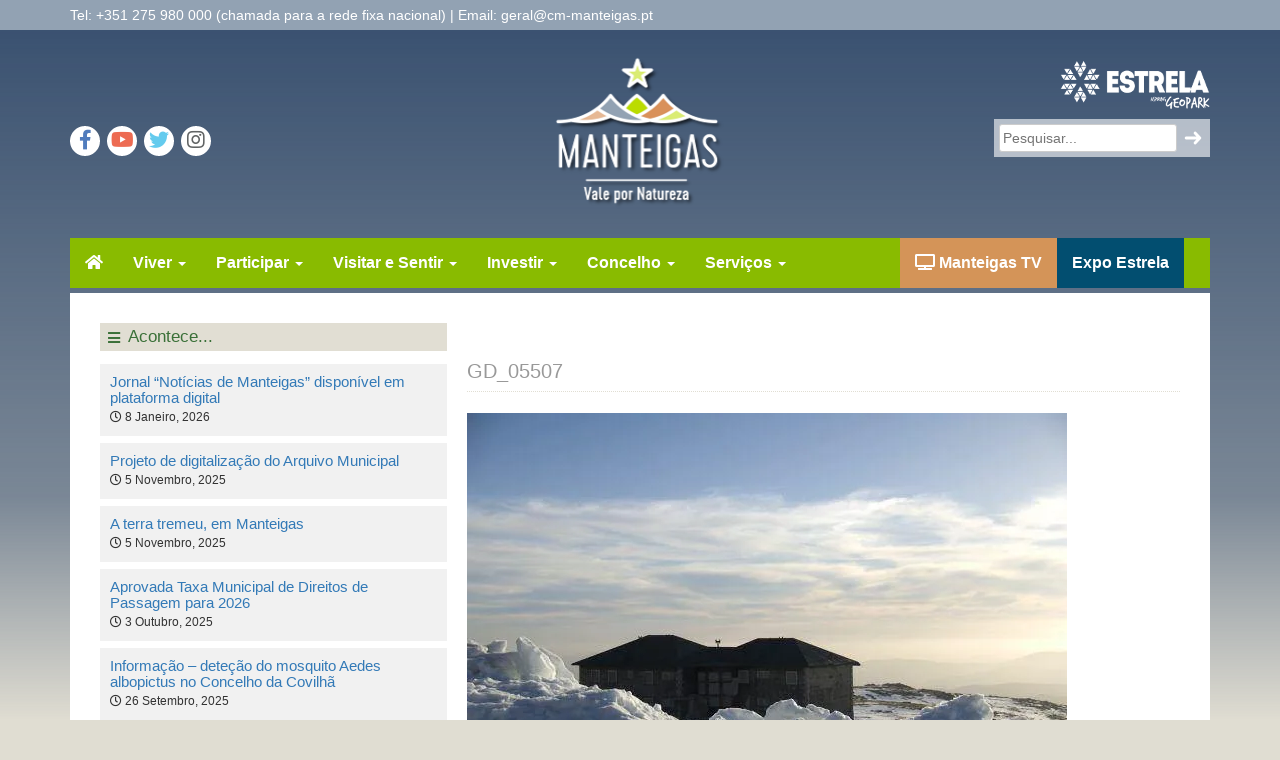

--- FILE ---
content_type: text/html; charset=UTF-8
request_url: https://cm-manteigas.pt/fotografias/album-de-teste/gd_05507/
body_size: 22363
content:
<!DOCTYPE html><html lang="pt-PT"><head><script data-no-optimize="1">var litespeed_docref=sessionStorage.getItem("litespeed_docref");litespeed_docref&&(Object.defineProperty(document,"referrer",{get:function(){return litespeed_docref}}),sessionStorage.removeItem("litespeed_docref"));</script> <meta charset="UTF-8"><meta name="viewport" content="width=device-width, initial-scale=1"><title>GD_05507 - Município de Manteigas</title><link rel="profile" href="http://gmpg.org/xfn/11"><link rel="pingback" href="https://cm-manteigas.pt/xmlrpc.php"><meta name='robots' content='index, follow, max-image-preview:large, max-snippet:-1, max-video-preview:-1' /><link rel="canonical" href="https://cm-manteigas.pt/fotografias/album-de-teste/gd_05507/" /><meta property="og:locale" content="pt_PT" /><meta property="og:type" content="article" /><meta property="og:title" content="GD_05507 - Município de Manteigas" /><meta property="og:url" content="https://cm-manteigas.pt/fotografias/album-de-teste/gd_05507/" /><meta property="og:site_name" content="Município de Manteigas" /><meta property="og:image" content="https://cm-manteigas.pt/fotografias/album-de-teste/gd_05507" /><meta property="og:image:width" content="1280" /><meta property="og:image:height" content="850" /><meta property="og:image:type" content="image/jpeg" /> <script type="application/ld+json" class="yoast-schema-graph">{"@context":"https://schema.org","@graph":[{"@type":"WebPage","@id":"https://cm-manteigas.pt/fotografias/album-de-teste/gd_05507/","url":"https://cm-manteigas.pt/fotografias/album-de-teste/gd_05507/","name":"GD_05507 - Município de Manteigas","isPartOf":{"@id":"https://www.cm-manteigas.pt/#website"},"primaryImageOfPage":{"@id":"https://cm-manteigas.pt/fotografias/album-de-teste/gd_05507/#primaryimage"},"image":{"@id":"https://cm-manteigas.pt/fotografias/album-de-teste/gd_05507/#primaryimage"},"thumbnailUrl":"https://cm-manteigas.pt/wp-content/uploads/2014/10/GD_05507.jpg","datePublished":"2014-10-14T13:05:04+00:00","breadcrumb":{"@id":"https://cm-manteigas.pt/fotografias/album-de-teste/gd_05507/#breadcrumb"},"inLanguage":"pt-PT","potentialAction":[{"@type":"ReadAction","target":["https://cm-manteigas.pt/fotografias/album-de-teste/gd_05507/"]}]},{"@type":"ImageObject","inLanguage":"pt-PT","@id":"https://cm-manteigas.pt/fotografias/album-de-teste/gd_05507/#primaryimage","url":"https://cm-manteigas.pt/wp-content/uploads/2014/10/GD_05507.jpg","contentUrl":"https://cm-manteigas.pt/wp-content/uploads/2014/10/GD_05507.jpg","width":"1280","height":"850"},{"@type":"BreadcrumbList","@id":"https://cm-manteigas.pt/fotografias/album-de-teste/gd_05507/#breadcrumb","itemListElement":[{"@type":"ListItem","position":1,"name":"Início","item":"https://www.cm-manteigas.pt/"},{"@type":"ListItem","position":2,"name":"Álbum de Teste","item":"https://www.cm-manteigas.pt/fotografias/album-de-teste/"},{"@type":"ListItem","position":3,"name":"GD_05507"}]},{"@type":"WebSite","@id":"https://www.cm-manteigas.pt/#website","url":"https://www.cm-manteigas.pt/","name":"Município de Manteigas","description":"O Coração da Serra da Estrela","publisher":{"@id":"https://www.cm-manteigas.pt/#organization"},"potentialAction":[{"@type":"SearchAction","target":{"@type":"EntryPoint","urlTemplate":"https://www.cm-manteigas.pt/?s={search_term_string}"},"query-input":{"@type":"PropertyValueSpecification","valueRequired":true,"valueName":"search_term_string"}}],"inLanguage":"pt-PT"},{"@type":"Organization","@id":"https://www.cm-manteigas.pt/#organization","name":"Câmara Municipal de Manteigas","url":"https://www.cm-manteigas.pt/","logo":{"@type":"ImageObject","inLanguage":"pt-PT","@id":"https://www.cm-manteigas.pt/#/schema/logo/image/","url":"https://i2.wp.com/cm-manteigas.pt/wp-content/uploads/2015/10/logo-login.png?fit=250%2C137&ssl=1","contentUrl":"https://i2.wp.com/cm-manteigas.pt/wp-content/uploads/2015/10/logo-login.png?fit=250%2C137&ssl=1","width":"250","height":"137","caption":"Câmara Municipal de Manteigas"},"image":{"@id":"https://www.cm-manteigas.pt/#/schema/logo/image/"}}]}</script> <link rel='dns-prefetch' href='//www.googletagmanager.com' /><link rel='dns-prefetch' href='//cdn.beira.pt' /><link rel='dns-prefetch' href='//fonts.googleapis.com' /><link rel='dns-prefetch' href='//use.fontawesome.com' /><link rel="alternate" type="application/rss+xml" title="Município de Manteigas &raquo; Feed" href="https://cm-manteigas.pt/feed/" /><link rel="alternate" title="oEmbed (JSON)" type="application/json+oembed" href="https://cm-manteigas.pt/wp-json/oembed/1.0/embed?url=https%3A%2F%2Fcm-manteigas.pt%2Ffotografias%2Falbum-de-teste%2Fgd_05507%2F" /><link rel="alternate" title="oEmbed (XML)" type="text/xml+oembed" href="https://cm-manteigas.pt/wp-json/oembed/1.0/embed?url=https%3A%2F%2Fcm-manteigas.pt%2Ffotografias%2Falbum-de-teste%2Fgd_05507%2F&#038;format=xml" /><style id='wp-img-auto-sizes-contain-inline-css' type='text/css'>img:is([sizes=auto i],[sizes^="auto," i]){contain-intrinsic-size:3000px 1500px}
/*# sourceURL=wp-img-auto-sizes-contain-inline-css */</style><link rel='stylesheet' id='adsi-grid-framework-css' href='https://cdn.beira.pt/css/adsi-grid-framework.css' type='text/css' media='all' /><link rel='stylesheet' id='adsi-grid-bootstrap-css' href='https://cdn.beira.pt/css/grid-bootstrap.min.css' type='text/css' media='all' /><link data-optimized="2" rel="stylesheet" href="https://cm-manteigas.pt/wp-content/litespeed/css/ddb7eeb3715302ad99bb3f8f04d5d25e.css?ver=66da6" /><style id='global-styles-inline-css' type='text/css'>:root{--wp--preset--aspect-ratio--square: 1;--wp--preset--aspect-ratio--4-3: 4/3;--wp--preset--aspect-ratio--3-4: 3/4;--wp--preset--aspect-ratio--3-2: 3/2;--wp--preset--aspect-ratio--2-3: 2/3;--wp--preset--aspect-ratio--16-9: 16/9;--wp--preset--aspect-ratio--9-16: 9/16;--wp--preset--color--black: #000000;--wp--preset--color--cyan-bluish-gray: #abb8c3;--wp--preset--color--white: #ffffff;--wp--preset--color--pale-pink: #f78da7;--wp--preset--color--vivid-red: #cf2e2e;--wp--preset--color--luminous-vivid-orange: #ff6900;--wp--preset--color--luminous-vivid-amber: #fcb900;--wp--preset--color--light-green-cyan: #7bdcb5;--wp--preset--color--vivid-green-cyan: #00d084;--wp--preset--color--pale-cyan-blue: #8ed1fc;--wp--preset--color--vivid-cyan-blue: #0693e3;--wp--preset--color--vivid-purple: #9b51e0;--wp--preset--gradient--vivid-cyan-blue-to-vivid-purple: linear-gradient(135deg,rgb(6,147,227) 0%,rgb(155,81,224) 100%);--wp--preset--gradient--light-green-cyan-to-vivid-green-cyan: linear-gradient(135deg,rgb(122,220,180) 0%,rgb(0,208,130) 100%);--wp--preset--gradient--luminous-vivid-amber-to-luminous-vivid-orange: linear-gradient(135deg,rgb(252,185,0) 0%,rgb(255,105,0) 100%);--wp--preset--gradient--luminous-vivid-orange-to-vivid-red: linear-gradient(135deg,rgb(255,105,0) 0%,rgb(207,46,46) 100%);--wp--preset--gradient--very-light-gray-to-cyan-bluish-gray: linear-gradient(135deg,rgb(238,238,238) 0%,rgb(169,184,195) 100%);--wp--preset--gradient--cool-to-warm-spectrum: linear-gradient(135deg,rgb(74,234,220) 0%,rgb(151,120,209) 20%,rgb(207,42,186) 40%,rgb(238,44,130) 60%,rgb(251,105,98) 80%,rgb(254,248,76) 100%);--wp--preset--gradient--blush-light-purple: linear-gradient(135deg,rgb(255,206,236) 0%,rgb(152,150,240) 100%);--wp--preset--gradient--blush-bordeaux: linear-gradient(135deg,rgb(254,205,165) 0%,rgb(254,45,45) 50%,rgb(107,0,62) 100%);--wp--preset--gradient--luminous-dusk: linear-gradient(135deg,rgb(255,203,112) 0%,rgb(199,81,192) 50%,rgb(65,88,208) 100%);--wp--preset--gradient--pale-ocean: linear-gradient(135deg,rgb(255,245,203) 0%,rgb(182,227,212) 50%,rgb(51,167,181) 100%);--wp--preset--gradient--electric-grass: linear-gradient(135deg,rgb(202,248,128) 0%,rgb(113,206,126) 100%);--wp--preset--gradient--midnight: linear-gradient(135deg,rgb(2,3,129) 0%,rgb(40,116,252) 100%);--wp--preset--font-size--small: 13px;--wp--preset--font-size--medium: 20px;--wp--preset--font-size--large: 36px;--wp--preset--font-size--x-large: 42px;--wp--preset--spacing--20: 0.44rem;--wp--preset--spacing--30: 0.67rem;--wp--preset--spacing--40: 1rem;--wp--preset--spacing--50: 1.5rem;--wp--preset--spacing--60: 2.25rem;--wp--preset--spacing--70: 3.38rem;--wp--preset--spacing--80: 5.06rem;--wp--preset--shadow--natural: 6px 6px 9px rgba(0, 0, 0, 0.2);--wp--preset--shadow--deep: 12px 12px 50px rgba(0, 0, 0, 0.4);--wp--preset--shadow--sharp: 6px 6px 0px rgba(0, 0, 0, 0.2);--wp--preset--shadow--outlined: 6px 6px 0px -3px rgb(255, 255, 255), 6px 6px rgb(0, 0, 0);--wp--preset--shadow--crisp: 6px 6px 0px rgb(0, 0, 0);}:where(.is-layout-flex){gap: 0.5em;}:where(.is-layout-grid){gap: 0.5em;}body .is-layout-flex{display: flex;}.is-layout-flex{flex-wrap: wrap;align-items: center;}.is-layout-flex > :is(*, div){margin: 0;}body .is-layout-grid{display: grid;}.is-layout-grid > :is(*, div){margin: 0;}:where(.wp-block-columns.is-layout-flex){gap: 2em;}:where(.wp-block-columns.is-layout-grid){gap: 2em;}:where(.wp-block-post-template.is-layout-flex){gap: 1.25em;}:where(.wp-block-post-template.is-layout-grid){gap: 1.25em;}.has-black-color{color: var(--wp--preset--color--black) !important;}.has-cyan-bluish-gray-color{color: var(--wp--preset--color--cyan-bluish-gray) !important;}.has-white-color{color: var(--wp--preset--color--white) !important;}.has-pale-pink-color{color: var(--wp--preset--color--pale-pink) !important;}.has-vivid-red-color{color: var(--wp--preset--color--vivid-red) !important;}.has-luminous-vivid-orange-color{color: var(--wp--preset--color--luminous-vivid-orange) !important;}.has-luminous-vivid-amber-color{color: var(--wp--preset--color--luminous-vivid-amber) !important;}.has-light-green-cyan-color{color: var(--wp--preset--color--light-green-cyan) !important;}.has-vivid-green-cyan-color{color: var(--wp--preset--color--vivid-green-cyan) !important;}.has-pale-cyan-blue-color{color: var(--wp--preset--color--pale-cyan-blue) !important;}.has-vivid-cyan-blue-color{color: var(--wp--preset--color--vivid-cyan-blue) !important;}.has-vivid-purple-color{color: var(--wp--preset--color--vivid-purple) !important;}.has-black-background-color{background-color: var(--wp--preset--color--black) !important;}.has-cyan-bluish-gray-background-color{background-color: var(--wp--preset--color--cyan-bluish-gray) !important;}.has-white-background-color{background-color: var(--wp--preset--color--white) !important;}.has-pale-pink-background-color{background-color: var(--wp--preset--color--pale-pink) !important;}.has-vivid-red-background-color{background-color: var(--wp--preset--color--vivid-red) !important;}.has-luminous-vivid-orange-background-color{background-color: var(--wp--preset--color--luminous-vivid-orange) !important;}.has-luminous-vivid-amber-background-color{background-color: var(--wp--preset--color--luminous-vivid-amber) !important;}.has-light-green-cyan-background-color{background-color: var(--wp--preset--color--light-green-cyan) !important;}.has-vivid-green-cyan-background-color{background-color: var(--wp--preset--color--vivid-green-cyan) !important;}.has-pale-cyan-blue-background-color{background-color: var(--wp--preset--color--pale-cyan-blue) !important;}.has-vivid-cyan-blue-background-color{background-color: var(--wp--preset--color--vivid-cyan-blue) !important;}.has-vivid-purple-background-color{background-color: var(--wp--preset--color--vivid-purple) !important;}.has-black-border-color{border-color: var(--wp--preset--color--black) !important;}.has-cyan-bluish-gray-border-color{border-color: var(--wp--preset--color--cyan-bluish-gray) !important;}.has-white-border-color{border-color: var(--wp--preset--color--white) !important;}.has-pale-pink-border-color{border-color: var(--wp--preset--color--pale-pink) !important;}.has-vivid-red-border-color{border-color: var(--wp--preset--color--vivid-red) !important;}.has-luminous-vivid-orange-border-color{border-color: var(--wp--preset--color--luminous-vivid-orange) !important;}.has-luminous-vivid-amber-border-color{border-color: var(--wp--preset--color--luminous-vivid-amber) !important;}.has-light-green-cyan-border-color{border-color: var(--wp--preset--color--light-green-cyan) !important;}.has-vivid-green-cyan-border-color{border-color: var(--wp--preset--color--vivid-green-cyan) !important;}.has-pale-cyan-blue-border-color{border-color: var(--wp--preset--color--pale-cyan-blue) !important;}.has-vivid-cyan-blue-border-color{border-color: var(--wp--preset--color--vivid-cyan-blue) !important;}.has-vivid-purple-border-color{border-color: var(--wp--preset--color--vivid-purple) !important;}.has-vivid-cyan-blue-to-vivid-purple-gradient-background{background: var(--wp--preset--gradient--vivid-cyan-blue-to-vivid-purple) !important;}.has-light-green-cyan-to-vivid-green-cyan-gradient-background{background: var(--wp--preset--gradient--light-green-cyan-to-vivid-green-cyan) !important;}.has-luminous-vivid-amber-to-luminous-vivid-orange-gradient-background{background: var(--wp--preset--gradient--luminous-vivid-amber-to-luminous-vivid-orange) !important;}.has-luminous-vivid-orange-to-vivid-red-gradient-background{background: var(--wp--preset--gradient--luminous-vivid-orange-to-vivid-red) !important;}.has-very-light-gray-to-cyan-bluish-gray-gradient-background{background: var(--wp--preset--gradient--very-light-gray-to-cyan-bluish-gray) !important;}.has-cool-to-warm-spectrum-gradient-background{background: var(--wp--preset--gradient--cool-to-warm-spectrum) !important;}.has-blush-light-purple-gradient-background{background: var(--wp--preset--gradient--blush-light-purple) !important;}.has-blush-bordeaux-gradient-background{background: var(--wp--preset--gradient--blush-bordeaux) !important;}.has-luminous-dusk-gradient-background{background: var(--wp--preset--gradient--luminous-dusk) !important;}.has-pale-ocean-gradient-background{background: var(--wp--preset--gradient--pale-ocean) !important;}.has-electric-grass-gradient-background{background: var(--wp--preset--gradient--electric-grass) !important;}.has-midnight-gradient-background{background: var(--wp--preset--gradient--midnight) !important;}.has-small-font-size{font-size: var(--wp--preset--font-size--small) !important;}.has-medium-font-size{font-size: var(--wp--preset--font-size--medium) !important;}.has-large-font-size{font-size: var(--wp--preset--font-size--large) !important;}.has-x-large-font-size{font-size: var(--wp--preset--font-size--x-large) !important;}
/*# sourceURL=global-styles-inline-css */</style><style id='classic-theme-styles-inline-css' type='text/css'>/*! This file is auto-generated */
.wp-block-button__link{color:#fff;background-color:#32373c;border-radius:9999px;box-shadow:none;text-decoration:none;padding:calc(.667em + 2px) calc(1.333em + 2px);font-size:1.125em}.wp-block-file__button{background:#32373c;color:#fff;text-decoration:none}
/*# sourceURL=/wp-includes/css/classic-themes.min.css */</style><style id='font-awesome-svg-styles-default-inline-css' type='text/css'>.svg-inline--fa {
  display: inline-block;
  height: 1em;
  overflow: visible;
  vertical-align: -.125em;
}
/*# sourceURL=font-awesome-svg-styles-default-inline-css */</style><style id='font-awesome-svg-styles-inline-css' type='text/css'>.wp-block-font-awesome-icon svg::before,
   .wp-rich-text-font-awesome-icon svg::before {content: unset;}
/*# sourceURL=font-awesome-svg-styles-inline-css */</style><style id='awesome-weather-inline-css' type='text/css'>.awesome-weather-wrap { font-family: 'Open Sans', sans-serif; font-weight: 400; font-size: 14px; line-height: 14px; }
/*# sourceURL=awesome-weather-inline-css */</style><link rel='stylesheet' id='font-awesome-official-css' href='https://use.fontawesome.com/releases/v5.15.4/css/all.css' type='text/css' media='all' integrity="sha384-DyZ88mC6Up2uqS4h/KRgHuoeGwBcD4Ng9SiP4dIRy0EXTlnuz47vAwmeGwVChigm" crossorigin="anonymous" /><link rel='stylesheet' id='font-awesome-official-v4shim-css' href='https://use.fontawesome.com/releases/v5.15.4/css/v4-shims.css' type='text/css' media='all' integrity="sha384-Vq76wejb3QJM4nDatBa5rUOve+9gkegsjCebvV/9fvXlGWo4HCMR4cJZjjcF6Viv" crossorigin="anonymous" /><style id='font-awesome-official-v4shim-inline-css' type='text/css'>@font-face {
font-family: "FontAwesome";
font-display: block;
src: url("https://use.fontawesome.com/releases/v5.15.4/webfonts/fa-brands-400.eot"),
		url("https://use.fontawesome.com/releases/v5.15.4/webfonts/fa-brands-400.eot?#iefix") format("embedded-opentype"),
		url("https://use.fontawesome.com/releases/v5.15.4/webfonts/fa-brands-400.woff2") format("woff2"),
		url("https://use.fontawesome.com/releases/v5.15.4/webfonts/fa-brands-400.woff") format("woff"),
		url("https://use.fontawesome.com/releases/v5.15.4/webfonts/fa-brands-400.ttf") format("truetype"),
		url("https://use.fontawesome.com/releases/v5.15.4/webfonts/fa-brands-400.svg#fontawesome") format("svg");
}

@font-face {
font-family: "FontAwesome";
font-display: block;
src: url("https://use.fontawesome.com/releases/v5.15.4/webfonts/fa-solid-900.eot"),
		url("https://use.fontawesome.com/releases/v5.15.4/webfonts/fa-solid-900.eot?#iefix") format("embedded-opentype"),
		url("https://use.fontawesome.com/releases/v5.15.4/webfonts/fa-solid-900.woff2") format("woff2"),
		url("https://use.fontawesome.com/releases/v5.15.4/webfonts/fa-solid-900.woff") format("woff"),
		url("https://use.fontawesome.com/releases/v5.15.4/webfonts/fa-solid-900.ttf") format("truetype"),
		url("https://use.fontawesome.com/releases/v5.15.4/webfonts/fa-solid-900.svg#fontawesome") format("svg");
}

@font-face {
font-family: "FontAwesome";
font-display: block;
src: url("https://use.fontawesome.com/releases/v5.15.4/webfonts/fa-regular-400.eot"),
		url("https://use.fontawesome.com/releases/v5.15.4/webfonts/fa-regular-400.eot?#iefix") format("embedded-opentype"),
		url("https://use.fontawesome.com/releases/v5.15.4/webfonts/fa-regular-400.woff2") format("woff2"),
		url("https://use.fontawesome.com/releases/v5.15.4/webfonts/fa-regular-400.woff") format("woff"),
		url("https://use.fontawesome.com/releases/v5.15.4/webfonts/fa-regular-400.ttf") format("truetype"),
		url("https://use.fontawesome.com/releases/v5.15.4/webfonts/fa-regular-400.svg#fontawesome") format("svg");
unicode-range: U+F004-F005,U+F007,U+F017,U+F022,U+F024,U+F02E,U+F03E,U+F044,U+F057-F059,U+F06E,U+F070,U+F075,U+F07B-F07C,U+F080,U+F086,U+F089,U+F094,U+F09D,U+F0A0,U+F0A4-F0A7,U+F0C5,U+F0C7-F0C8,U+F0E0,U+F0EB,U+F0F3,U+F0F8,U+F0FE,U+F111,U+F118-F11A,U+F11C,U+F133,U+F144,U+F146,U+F14A,U+F14D-F14E,U+F150-F152,U+F15B-F15C,U+F164-F165,U+F185-F186,U+F191-F192,U+F1AD,U+F1C1-F1C9,U+F1CD,U+F1D8,U+F1E3,U+F1EA,U+F1F6,U+F1F9,U+F20A,U+F247-F249,U+F24D,U+F254-F25B,U+F25D,U+F267,U+F271-F274,U+F279,U+F28B,U+F28D,U+F2B5-F2B6,U+F2B9,U+F2BB,U+F2BD,U+F2C1-F2C2,U+F2D0,U+F2D2,U+F2DC,U+F2ED,U+F328,U+F358-F35B,U+F3A5,U+F3D1,U+F410,U+F4AD;
}
/*# sourceURL=font-awesome-official-v4shim-inline-css */</style> <script type="litespeed/javascript" data-src="https://cm-manteigas.pt/wp-includes/js/jquery/jquery.min.js" id="jquery-core-js"></script> <script id="cookie-law-info-js-extra" type="litespeed/javascript">var Cli_Data={"nn_cookie_ids":[],"cookielist":[],"non_necessary_cookies":[],"ccpaEnabled":"","ccpaRegionBased":"","ccpaBarEnabled":"","strictlyEnabled":["necessary","obligatoire"],"ccpaType":"gdpr","js_blocking":"1","custom_integration":"","triggerDomRefresh":"","secure_cookies":""};var cli_cookiebar_settings={"animate_speed_hide":"500","animate_speed_show":"500","background":"#FFF","border":"#b1a6a6c2","border_on":"","button_1_button_colour":"#61a229","button_1_button_hover":"#4e8221","button_1_link_colour":"#fff","button_1_as_button":"1","button_1_new_win":"","button_2_button_colour":"#024e70","button_2_button_hover":"#023e5a","button_2_link_colour":"#ffffff","button_2_as_button":"1","button_2_hidebar":"","button_3_button_colour":"#dedfe0","button_3_button_hover":"#b2b2b3","button_3_link_colour":"#333333","button_3_as_button":"1","button_3_new_win":"","button_4_button_colour":"#024e70","button_4_button_hover":"#023e5a","button_4_link_colour":"#ffffff","button_4_as_button":"1","button_7_button_colour":"#89bb00","button_7_button_hover":"#6e9600","button_7_link_colour":"#fff","button_7_as_button":"1","button_7_new_win":"","font_family":"inherit","header_fix":"","notify_animate_hide":"1","notify_animate_show":"1","notify_div_id":"#cookie-law-info-bar","notify_position_horizontal":"right","notify_position_vertical":"bottom","scroll_close":"","scroll_close_reload":"","accept_close_reload":"","reject_close_reload":"","showagain_tab":"","showagain_background":"#fff","showagain_border":"#000","showagain_div_id":"#cookie-law-info-again","showagain_x_position":"100px","text":"#333333","show_once_yn":"","show_once":"10000","logging_on":"","as_popup":"","popup_overlay":"1","bar_heading_text":"Utiliza\u00e7\u00e3o de Cookies","cookie_bar_as":"popup","popup_showagain_position":"bottom-right","widget_position":"left"};var log_object={"ajax_url":"https://cm-manteigas.pt/wp-admin/admin-ajax.php"}</script> <script id="foobox-free-min-js-before" type="litespeed/javascript">var FOOBOX=window.FOOBOX={ready:!0,disableOthers:!0,o:{wordpress:{enabled:!0},showCount:!1,countMessage:'image %index of %total',captions:{dataTitle:["captionTitle","title"],dataDesc:["captionDesc","description"]},rel:'',excludes:'.fbx-link,.nofoobox,.nolightbox,a[href*="pinterest.com/pin/create/button/"]',affiliate:{enabled:!1},error:"Could not load the item"},selectors:[".gallery",".wp-block-gallery",".wp-block-image","a:has(img[class*=wp-image-])",".foobox"],pre:function($){},post:function($){},custom:function($){}}</script> 
 <script type="litespeed/javascript" data-src="https://www.googletagmanager.com/gtag/js?id=GT-PHPCBVT" id="google_gtagjs-js"></script> <script id="google_gtagjs-js-after" type="litespeed/javascript">window.dataLayer=window.dataLayer||[];function gtag(){dataLayer.push(arguments)}
gtag("set","linker",{"domains":["cm-manteigas.pt"]});gtag("js",new Date());gtag("set","developer_id.dZTNiMT",!0);gtag("config","GT-PHPCBVT")</script> <script></script><link rel="https://api.w.org/" href="https://cm-manteigas.pt/wp-json/" /><link rel="alternate" title="JSON" type="application/json" href="https://cm-manteigas.pt/wp-json/wp/v2/media/94180" /><link rel="EditURI" type="application/rsd+xml" title="RSD" href="https://cm-manteigas.pt/xmlrpc.php?rsd" /><meta name="generator" content="WordPress 6.9" /><link rel='shortlink' href='https://cm-manteigas.pt/?p=94180' /> <script type="text/plain" data-cli-class="cli-blocker-script"  data-cli-script-type="non-necessary" data-cli-block="true"  data-cli-element-position="head">(function(i,s,o,g,r,a,m){i['GoogleAnalyticsObject']=r;i[r]=i[r]||function(){
  (i[r].q=i[r].q||[]).push(arguments)},i[r].l=1*new Date();a=s.createElement(o),
  m=s.getElementsByTagName(o)[0];a.async=1;a.src=g;m.parentNode.insertBefore(a,m)
  })(window,document,'script','https://www.google-analytics.com/analytics.js','ga');

  ga('create', 'UA-20112677-1', 'auto');
  ga('send', 'pageview');</script><meta name="generator" content="Site Kit by Google 1.171.0" /><meta name="google-site-verification" content="c0dWIgx5AXztSsK7JjY3xyJQWx6TpGmhJ_NQjKkyofU"><link rel="icon" href="https://cm-manteigas.pt/wp-content/uploads/2017/04/cropped-favicon-1-66x66.png" sizes="32x32" /><link rel="icon" href="https://cm-manteigas.pt/wp-content/uploads/2017/04/cropped-favicon-1-250x250.png" sizes="192x192" /><link rel="apple-touch-icon" href="https://cm-manteigas.pt/wp-content/uploads/2017/04/cropped-favicon-1-250x250.png" /><meta name="msapplication-TileImage" content="https://cm-manteigas.pt/wp-content/uploads/2017/04/cropped-favicon-1-300x300.png" />
<noscript><style>.wpb_animate_when_almost_visible { opacity: 1; }</style></noscript><style>:root,::before,::after{--mec-color-skin: #89bb00;--mec-color-skin-rgba-1: rgba(137,187,0,.25);--mec-color-skin-rgba-2: rgba(137,187,0,.5);--mec-color-skin-rgba-3: rgba(137,187,0,.75);--mec-color-skin-rgba-4: rgba(137,187,0,.11);--mec-primary-border-radius: ;--mec-secondary-border-radius: ;--mec-container-normal-width: 1196px;--mec-container-large-width: 1690px;--mec-fes-main-color: #40d9f1;--mec-fes-main-color-rgba-1: rgba(64, 217, 241, 0.12);--mec-fes-main-color-rgba-2: rgba(64, 217, 241, 0.23);--mec-fes-main-color-rgba-3: rgba(64, 217, 241, 0.03);--mec-fes-main-color-rgba-4: rgba(64, 217, 241, 0.3);--mec-fes-main-color-rgba-5: rgb(64 217 241 / 7%);--mec-fes-main-color-rgba-6: rgba(64, 217, 241, 0.2);</style><style>.container, .mec-container {
max-width: 100% !important;
}</style></head><body class="attachment wp-singular attachment-template-default single single-attachment postid-94180 attachmentid-94180 attachment-jpeg wp-theme-glaciar mec-theme-glaciar wpb-js-composer js-comp-ver-8.6.1 vc_responsive"><div id="page" class="hfeed site"><div class="top-bar"><div class="container"><div class="row"><div class="col-sm-8">
Tel: +351 275 980 000 (chamada para a rede fixa nacional) | Email: geral@cm-manteigas.pt</div><div class="col-sm-4"></div></div></div></div><header id="masthead" class="site-header" role="banner"><div class="container"><div class="row"><div class="col-sm-5"><div style="text-align: left; margin-top: 72px" class="social-links">
<a style="color: #507cbd !important; background: #fff; border-radius: 30px; font-size: 20px; height: 30px; line-height: 20px; padding: 4px; text-align: center; width: 30px;" class="social-links-facebook" href="https://www.facebook.com/Manteigas.ValeporNatureza" target="_blank"><i class="fa fa-facebook" aria-hidden="true"></i></a>
<a style="color: #ed6b52 !important; background: #fff; border-radius: 30px; font-size: 20px; height: 30px; line-height: 20px; padding: 4px; text-align: center; width: 30px;" class="social-links-youtube" href="https://www.youtube.com/channel/UCOURWOVphRECK2p4UTUZzhQ/feed" target="_blank"><i class="fa fa-youtube-play"></i></a>
<a style="color: #64cbee !important; background: #fff; border-radius: 30px; font-size: 20px; height: 30px; line-height: 20px; padding: 4px; text-align: center; width: 30px;" class="social-links-twiter" href="https://twitter.com/cmmanteigas" target="_blank"><i class="fa fa-twitter"></i></a>
<a style="color: #606364 !important; background: #fff; border-radius: 30px; font-size: 20px; height: 30px; line-height: 20px; padding: 4px; text-align: center; width: 30px;" class="social-links-instagram" href="https://www.instagram.com/cmmanteigas/" target="_blank"><i class="fa fa-instagram"></i></a></div></div><div class="col-sm-2">
<a class="top-cm-logo" href="https://cm-manteigas.pt/" rel="home">
<img data-lazyloaded="1" src="[data-uri]" width="173" height="158" class="logo" data-src="https://cm-manteigas.pt/wp-content/themes/glaciar/img/logo-home-page.png" alt="Logótipo do Municipio de Manteigas" />
</a></div><div class="col-sm-5"><div class="row"><div class="col-xs-12">
<a class="logo-geopark" href="http://www.geoparkestrela.pt/" target="_blank"> <img data-lazyloaded="1" src="[data-uri]" width="150" height="69" data-src="https://cm-manteigas.pt/wp-content/themes/glaciar/img/geopark-estrela-logo.png" alt="geopark-estrela"></a></div><div class="col-xs-12"><div style="" class="box-pesquisar"><form action="/" method="get">
<input placeholder="Pesquisar..." type="text" name="s" id="search" value="" />
<input type="image" alt="Search" id="search-img" src="https://cm-manteigas.pt/wp-content/themes/glaciar/img/icons/arrow-icon-28.png" /></form></div></div></div></div></div></div></header><div class="site-wrapper"><div class="container"><div role="navigation" class="navbar navbar-inverse"><div class="navbar-header">
<button data-target=".navbar-collapse" data-toggle="collapse" class="navbar-toggle" type="button">
<span class="sr-only">Toggle navigation</span>
<span class="icon-bar"></span>
<span class="icon-bar"></span>
<span class="icon-bar"></span>
</button>
<a href="/" class="navbar-brand"><i class="fa fa-home"></i></a></div><div class="collapse navbar-collapse navbar-ex1-collapse"><ul id="menu-principal" class="nav navbar-nav"><li id="menu-item-91043" class="menu-item menu-item-type-post_type menu-item-object-page menu-item-has-children menu-item-91043 dropdown"><a href="https://cm-manteigas.pt/concelho/" data-toggle="dropdown" data-target="https://cm-manteigas.pt/concelho/" class="dropdown-toggle">Viver <span class="caret"></span></a><ul class="dropdown-menu"><li id="menu-item-91044" class="menu-item menu-item-type-post_type menu-item-object-page menu-item-91044"><a href="https://cm-manteigas.pt/concelho/populacao/">População</a></li><li id="menu-item-91045" class="menu-item menu-item-type-post_type menu-item-object-page menu-item-91045"><a href="https://cm-manteigas.pt/concelho/geografia/">Geografia</a></li><li id="menu-item-95217" class="menu-item menu-item-type-taxonomy menu-item-object-category menu-item-95217"><a href="https://cm-manteigas.pt/categorias/viver/historia/">História</a></li><li id="menu-item-94655" class="menu-item menu-item-type-taxonomy menu-item-object-category menu-item-94655"><a href="https://cm-manteigas.pt/categorias/freguesias/">Freguesias</a></li><li id="menu-item-94668" class="menu-item menu-item-type-taxonomy menu-item-object-category menu-item-94668"><a href="https://cm-manteigas.pt/categorias/geminacoes/">Geminações</a></li><li id="menu-item-93415" class="menu-item menu-item-type-custom menu-item-object-custom menu-item-93415"><a href="http://cm-manteigas.pt/categoria-de-diretorio/equipamentos/">Equipamentos</a></li><li id="menu-item-93458" class="menu-item menu-item-type-custom menu-item-object-custom menu-item-93458"><a href="http://cm-manteigas.pt/categoria-de-diretorio/comerico-e-servicos/">Diretório Económico</a></li><li id="menu-item-91432" class="menu-item menu-item-type-custom menu-item-object-custom menu-item-91432"><a href="http://cm-manteigas.pt/categoria-de-diretorio/associativismo/">Associativismo</a></li></ul></li><li id="menu-item-94621" class="menu-item menu-item-type-custom menu-item-object-custom menu-item-has-children menu-item-94621 dropdown"><a data-toggle="dropdown" data-target="" class="dropdown-toggle">Participar <span class="caret"></span></a><ul class="dropdown-menu"><li id="menu-item-108360" class="menu-item menu-item-type-post_type menu-item-object-post menu-item-108360"><a href="https://cm-manteigas.pt/abertura-do-periodo-de-discussao-publica-da-proposta-do-plano-de-pormenor-das-penhas-douradas/">Plano de Pormenor das Penhas Douradas</a></li><li id="menu-item-100485" class="menu-item menu-item-type-custom menu-item-object-custom menu-item-100485"><a href="https://cm-manteigas.pt/tipo-de-documento/pdm/">PDM</a></li><li id="menu-item-106781" class="menu-item menu-item-type-custom menu-item-object-custom menu-item-106781"><a href="https://participajovem.cm-manteigas.pt/">Orçamento Participativo Jovem</a></li><li id="menu-item-99068" class="menu-item menu-item-type-custom menu-item-object-custom menu-item-99068"><a href="http://participa.cm-manteigas.pt/home">Orçamento Participativo</a></li><li id="menu-item-104639" class="menu-item menu-item-type-post_type menu-item-object-post menu-item-104639"><a href="https://cm-manteigas.pt/projeto-care/">Projeto CARE</a></li></ul></li><li id="menu-item-91053" class="menu-item menu-item-type-post_type menu-item-object-page menu-item-has-children menu-item-91053 dropdown"><a href="https://cm-manteigas.pt/turismo-e-ambiente/" data-toggle="dropdown" data-target="https://cm-manteigas.pt/turismo-e-ambiente/" class="dropdown-toggle">Visitar e Sentir <span class="caret"></span></a><ul class="dropdown-menu"><li id="menu-item-93468" class="menu-item menu-item-type-taxonomy menu-item-object-categoria_de_diretorio menu-item-93468"><a href="https://cm-manteigas.pt/categoria-de-diretorio/postos-de-turismo/">Posto de Turismo</a></li><li id="menu-item-98245" class="menu-item menu-item-type-post_type menu-item-object-page menu-item-98245"><a href="https://cm-manteigas.pt/chegar-a-manteigas/">Chegar a Manteigas</a></li><li id="menu-item-99654" class="menu-item menu-item-type-custom menu-item-object-custom menu-item-99654"><a href="http://cm-manteigas.pt/oferta-turistica/o-que-visitar/">O que visitar</a></li><li id="menu-item-99653" class="menu-item menu-item-type-custom menu-item-object-custom menu-item-99653"><a href="http://cm-manteigas.pt/oferta-turistica/onde-dormir/">Onde dormir</a></li><li id="menu-item-99652" class="menu-item menu-item-type-custom menu-item-object-custom menu-item-99652"><a href="http://cm-manteigas.pt/oferta-turistica/onde-comer/">Onde Comer</a></li><li id="menu-item-93680" class="menu-item menu-item-type-taxonomy menu-item-object-categoria_de_diretorio menu-item-93680"><a href="https://cm-manteigas.pt/categoria-de-diretorio/lazer-e-tempos-livres/">Lazer e tempos livres</a></li><li id="menu-item-93379" class="menu-item menu-item-type-post_type menu-item-object-page menu-item-93379"><a href="https://cm-manteigas.pt/turismo-e-ambiente/gastronomia/">Gastronomia</a></li><li id="menu-item-95184" class="menu-item menu-item-type-taxonomy menu-item-object-category menu-item-95184"><a href="https://cm-manteigas.pt/categorias/feiras-festas-e-romarias/">Feiras, festas e romarias</a></li><li id="menu-item-93475" class="menu-item menu-item-type-taxonomy menu-item-object-categoria_de_diretorio menu-item-93475"><a href="https://cm-manteigas.pt/categoria-de-diretorio/artesanato/">Artesanato</a></li><li id="menu-item-93384" class="menu-item menu-item-type-post_type menu-item-object-page menu-item-93384"><a href="https://cm-manteigas.pt/turismo-e-ambiente/termalismo/">Termalismo</a></li></ul></li><li id="menu-item-91056" class="menu-item menu-item-type-post_type menu-item-object-page menu-item-has-children menu-item-91056 dropdown"><a href="https://cm-manteigas.pt/investir/" data-toggle="dropdown" data-target="https://cm-manteigas.pt/investir/" class="dropdown-toggle">Investir <span class="caret"></span></a><ul class="dropdown-menu"><li id="menu-item-93398" class="menu-item menu-item-type-post_type menu-item-object-page menu-item-93398"><a href="https://cm-manteigas.pt/investir/manteigas-em-numeros/">Manteigas em Números</a></li><li id="menu-item-93395" class="menu-item menu-item-type-post_type menu-item-object-page menu-item-93395"><a href="https://cm-manteigas.pt/investir/apoio-e-incentivos/">Apoio e incentivos</a></li><li id="menu-item-93396" class="menu-item menu-item-type-post_type menu-item-object-page menu-item-93396"><a href="https://cm-manteigas.pt/investir/criacao-de-empresas/">Criação de empresas</a></li><li id="menu-item-93399" class="menu-item menu-item-type-post_type menu-item-object-page menu-item-93399"><a href="https://cm-manteigas.pt/investir/procura-de-emprego/">Procura de emprego</a></li></ul></li><li id="menu-item-91460" class="menu-item menu-item-type-post_type menu-item-object-page menu-item-has-children menu-item-91460 dropdown"><a href="https://cm-manteigas.pt/municipio-2/" data-toggle="dropdown" data-target="https://cm-manteigas.pt/municipio-2/" class="dropdown-toggle">Concelho <span class="caret"></span></a><ul class="dropdown-menu"><li id="menu-item-94553" class="menu-item menu-item-type-custom menu-item-object-custom menu-item-94553"><a href="http://cm-manteigas.pt/executivo-2013-2017/">Câmara Municipal</a></li><li id="menu-item-96388" class="menu-item menu-item-type-taxonomy menu-item-object-tipo_de_documento menu-item-96388"><a href="https://cm-manteigas.pt/tipo-de-documento/atas/camara-municipal-atas/">Atas Câmara Municipal</a></li><li id="menu-item-93449" class="menu-item menu-item-type-taxonomy menu-item-object-category menu-item-93449"><a href="https://cm-manteigas.pt/categorias/camara/reunioes-executivo/">Reuniões Executivo</a></li><li id="menu-item-93447" class="menu-item menu-item-type-post_type menu-item-object-page menu-item-93447"><a href="https://cm-manteigas.pt/municipio-2/assembleia-municipal/">Assembleia Municipal</a></li><li id="menu-item-98282" class="menu-item menu-item-type-taxonomy menu-item-object-tipo_de_documento menu-item-98282"><a href="https://cm-manteigas.pt/tipo-de-documento/atas/assembleia-municipal-atas/">Atas Assembleia Municipal</a></li><li id="menu-item-99239" class="menu-item menu-item-type-taxonomy menu-item-object-tipo_de_documento menu-item-99239"><a href="https://cm-manteigas.pt/tipo-de-documento/despachos/">Despachos</a></li><li id="menu-item-96452" class="menu-item menu-item-type-taxonomy menu-item-object-tipo_de_documento menu-item-96452"><a href="https://cm-manteigas.pt/tipo-de-documento/editais/">Editais</a></li><li id="menu-item-97902" class="menu-item menu-item-type-taxonomy menu-item-object-tipo_de_documento menu-item-97902"><a href="https://cm-manteigas.pt/tipo-de-documento/avisos/">Avisos</a></li><li id="menu-item-94727" class="menu-item menu-item-type-taxonomy menu-item-object-category menu-item-94727"><a href="https://cm-manteigas.pt/categorias/publicacoes/">Publicações</a></li><li id="menu-item-96521" class="menu-item menu-item-type-post_type menu-item-object-page menu-item-96521"><a href="https://cm-manteigas.pt/financas-municipais/">Finanças Municipais</a></li><li id="menu-item-99517" class="menu-item menu-item-type-taxonomy menu-item-object-tipo_de_documento menu-item-99517"><a href="https://cm-manteigas.pt/tipo-de-documento/transparencia-municipal/">Transparência Municipal</a></li><li id="menu-item-106222" class="menu-item menu-item-type-post_type menu-item-object-page menu-item-106222"><a href="https://cm-manteigas.pt/canal-de-denuncia/">Canal de Denúncia</a></li><li id="menu-item-95241" class="menu-item menu-item-type-taxonomy menu-item-object-category menu-item-95241"><a href="https://cm-manteigas.pt/categorias/boas-praticas/">Boas práticas</a></li><li id="menu-item-94702" class="menu-item menu-item-type-taxonomy menu-item-object-category menu-item-94702"><a href="https://cm-manteigas.pt/categorias/juntas-de-freguesia/">Juntas de Freguesia</a></li><li id="menu-item-104358" class="menu-item menu-item-type-post_type menu-item-object-post menu-item-104358"><a href="https://cm-manteigas.pt/areas-de-reabilitacao-urbana/">Área de Reabilitação Urbana</a></li><li id="menu-item-106617" class="menu-item menu-item-type-taxonomy menu-item-object-tipo_de_documento menu-item-106617"><a href="https://cm-manteigas.pt/tipo-de-documento/atos-eleitorais/">Atos Eleitorais</a></li></ul></li><li id="menu-item-96715" class="menu-item menu-item-type-custom menu-item-object-custom menu-item-has-children menu-item-96715 dropdown"><a href="/servicos/" data-toggle="dropdown" data-target="/servicos/" class="dropdown-toggle">Serviços <span class="caret"></span></a><ul class="dropdown-menu"><li id="menu-item-96450" class="menu-item menu-item-type-custom menu-item-object-custom menu-item-96450"><a href="http://cm-manteigas.pt/balcao-online/">Balcão On-line</a></li><li id="menu-item-94617" class="menu-item menu-item-type-custom menu-item-object-custom menu-item-94617"><a href="https://servicosonline.cm-manteigas.pt/">Serviços On-line</a></li><li id="menu-item-93406" class="menu-item menu-item-type-custom menu-item-object-custom menu-item-93406"><a href="/servicos/">Serviços Municipais</a></li><li id="menu-item-96449" class="menu-item menu-item-type-taxonomy menu-item-object-tipo_de_documento menu-item-96449"><a href="https://cm-manteigas.pt/tipo-de-documento/regulamentos/">Regulamentos Municipais</a></li><li id="menu-item-94705" class="menu-item menu-item-type-custom menu-item-object-custom menu-item-94705"><a href="https://sig.amcb.pt/mapa/cm_manteigas/">PDM on-line</a></li><li id="menu-item-99919" class="menu-item menu-item-type-post_type menu-item-object-page menu-item-99919"><a href="https://cm-manteigas.pt/servicos-online/identidade-grafica/">Identidade gráfica</a></li><li id="menu-item-103632" class="menu-item menu-item-type-post_type menu-item-object-page menu-item-103632"><a href="https://cm-manteigas.pt/servicos-online/politica-da-qualidade/">Política da Qualidade</a></li></ul></li><li id="menu-item-107818" class="covid-19-menu menu-item menu-item-type-custom menu-item-object-custom menu-item-107818"><a href="https://www.expoestrela.cm-manteigas.pt/">Expo Estrela</a></li><li id="menu-item-105086" class="menu-item menu-item-type-post_type menu-item-object-page menu-item-105086"><a href="https://cm-manteigas.pt/manteigas-tv/"><i class="fas fa-tv"></i> Manteigas TV</a></li></ul></div></div><div id="content" class="site-content"><div class="row"><div class="col-md-4"><div class="row"><div class="col-lg-12"><div class="header-modulos header-eventos"><div class="row"><div class="col-lg-12">
<a href="">
<i class="fa fa-bars pull-left"></i><h3 class="margin-top-0">Acontece...</h3>
</a></div></div></div><div class="modulo-contentor modulo-eventos"><div class="list-evento"><h4 class="margin-bottom-0 margin-top-0"><a href="https://cm-manteigas.pt/jornal-noticias-de-manteigas-disponivel-em-plataforma-digital/">Jornal “Notícias de Manteigas” disponível em plataforma digital</a></h4>
<small><i class="fa fa-clock-o"></i> 8 Janeiro, 2026</small></div><div class="list-evento"><h4 class="margin-bottom-0 margin-top-0"><a href="https://cm-manteigas.pt/projeto-de-digitalizacao-do-arquivo-municipal/">Projeto de digitalização do Arquivo Municipal</a></h4>
<small><i class="fa fa-clock-o"></i> 5 Novembro, 2025</small></div><div class="list-evento"><h4 class="margin-bottom-0 margin-top-0"><a href="https://cm-manteigas.pt/a-terra-tremeu-em-manteigas/">A terra tremeu, em Manteigas</a></h4>
<small><i class="fa fa-clock-o"></i> 5 Novembro, 2025</small></div><div class="list-evento"><h4 class="margin-bottom-0 margin-top-0"><a href="https://cm-manteigas.pt/aprovada-taxa-municipal-de-direitos-de-passagem-para-2026/">Aprovada Taxa Municipal de Direitos de Passagem para 2026</a></h4>
<small><i class="fa fa-clock-o"></i> 3 Outubro, 2025</small></div><div class="list-evento"><h4 class="margin-bottom-0 margin-top-0"><a href="https://cm-manteigas.pt/informacao-detecao-do-mosquito-aedes-albopictus-no-concelho-da-covilha/">Informação &#8211; deteção do mosquito Aedes albopictus no Concelho da Covilhã</a></h4>
<small><i class="fa fa-clock-o"></i> 26 Setembro, 2025</small></div><div class="list-evento"><h4 class="margin-bottom-0 margin-top-0"><a href="https://cm-manteigas.pt/gnr-de-manteigas-continuidade-e-proximidade/">GNR de Manteigas: Continuidade e Proximidade</a></h4>
<small><i class="fa fa-clock-o"></i> 16 Setembro, 2025</small></div></div></div></div></div><div class="col-md-8"><div class="row"><div class="col-lg-12"><div class="post-share-tools"><div class="row"><div class="col-lg-6"><div class="pull-left margin-top-10"><div class="addthis_toolbox addthis_default_style ">
<a class="addthis_button_facebook_like" fb:like:layout="button_count"></a>
<a class="addthis_button_tweet"></a></div></div></div><div class="col-lg-6"><div class="addthis_toolbox addthis_default_style addthis_32x32_style pull-right">
<a class="addthis_button_facebook"></a>
<a class="addthis_button_twitter"></a>
<a class="addthis_button_google_plusone_share"></a>
<a class="addthis_button_compact"></a>
<a class="addthis_counter addthis_bubble_style"></a></div></div> <script type="litespeed/javascript" data-src="//s7.addthis.com/js/300/addthis_widget.js#pubid=ra-4e1c4adc02fc00a0"></script> </div></div></div></div><div id="primary" class="content-area"><main id="main" class="site-main" role="main"><article id="post-94180" class="post-94180 attachment type-attachment status-inherit hentry"><header class="entry-header"><h1 class="entry-title">GD_05507</h1></header><div class="entry-content"><p class="attachment"><a href='https://cm-manteigas.pt/wp-content/uploads/2014/10/GD_05507.jpg'><img data-lazyloaded="1" src="[data-uri]" fetchpriority="high" decoding="async" width="600" height="398" data-src="https://cm-manteigas.pt/wp-content/uploads/2014/10/GD_05507-600x398.jpg.webp" class="attachment-medium size-medium" alt="" data-srcset="https://cm-manteigas.pt/wp-content/uploads/2014/10/GD_05507-600x398.jpg.webp 600w, https://cm-manteigas.pt/wp-content/uploads/2014/10/GD_05507-768x510.jpg.webp 768w, https://cm-manteigas.pt/wp-content/uploads/2014/10/GD_05507-1024x680.jpg.webp 1024w, https://cm-manteigas.pt/wp-content/uploads/2014/10/GD_05507-1170x777.jpg.webp 1170w, https://cm-manteigas.pt/wp-content/uploads/2014/10/GD_05507-780x518.jpg.webp 780w, https://cm-manteigas.pt/wp-content/uploads/2014/10/GD_05507-627x416.jpg.webp 627w, https://cm-manteigas.pt/wp-content/uploads/2014/10/GD_05507.jpg.webp 1280w" data-sizes="(max-width: 600px) 100vw, 600px" /></a></p><div class="dados-diretorio"><ul class="list-group"></ul></div><div class="dados-diretorio"><ul class="list-group"></ul></div><div class="dados-diretorio"><ul class="list-group"></ul></div><div class="row"><div class="col-md-12"></div></div></div><footer class="entry-footer">
Categorias: .</footer><div class="artigos-relacionados"><div class="margin-top-10"><h3 class="header-noticias">
Conteúdo relacionado</h3><div class="row"></div></div></div></article></main></div></div></div></div></div></div><footer id="colophon" class="site-footer" role="contentinfo"><div class="site-info"><div class="container"><div class="row"><div class="col-sm-3"><h4>Links rápidos</h4><div class="menu-principal-container"><ul id="principal-footer" class="menu"><li class="menu-item menu-item-type-post_type menu-item-object-page menu-item-91043"><a href="https://cm-manteigas.pt/concelho/">Viver</a></li><li class="menu-item menu-item-type-custom menu-item-object-custom menu-item-94621"><a>Participar</a></li><li class="menu-item menu-item-type-post_type menu-item-object-page menu-item-91053"><a href="https://cm-manteigas.pt/turismo-e-ambiente/">Visitar e Sentir</a></li><li class="menu-item menu-item-type-post_type menu-item-object-page menu-item-91056"><a href="https://cm-manteigas.pt/investir/">Investir</a></li><li class="menu-item menu-item-type-post_type menu-item-object-page menu-item-91460"><a href="https://cm-manteigas.pt/municipio-2/">Concelho</a></li><li class="menu-item menu-item-type-custom menu-item-object-custom menu-item-96715"><a href="/servicos/">Serviços</a></li><li class="covid-19-menu menu-item menu-item-type-custom menu-item-object-custom menu-item-107818"><a href="https://www.expoestrela.cm-manteigas.pt/">Expo Estrela</a></li><li class="menu-item menu-item-type-post_type menu-item-object-page menu-item-105086"><a href="https://cm-manteigas.pt/manteigas-tv/"><i class="fas fa-tv"></i> Manteigas TV</a></li></ul></div>                    <br>
<br>
<a style="display:block; height: 50px" target="_blank" href="https://www.livroreclamacoes.pt/inicio"><img data-lazyloaded="1" src="[data-uri]" width="164" height="65" style="display:block; height: 50px" alt="Livro de Reclamações" data-src="https://cm-manteigas.pt/wp-content/themes/glaciar/img/layout_set_logo.png"></a></div><div class="col-sm-3"><h4>Sobre o Sítio</h4><div class="menu-sobre-o-sitio-container"><ul id="sobre-o-sitio" class="menu"><li id="menu-item-104034" class="menu-item menu-item-type-post_type menu-item-object-page menu-item-privacy-policy menu-item-104034"><a rel="privacy-policy" href="https://cm-manteigas.pt/politica-de-privacidade/">Política de Privacidade</a></li><li id="menu-item-103626" class="menu-item menu-item-type-post_type menu-item-object-page menu-item-103626"><a href="https://cm-manteigas.pt/servicos-online/politica-da-qualidade/">Política da Qualidade</a></li><li id="menu-item-94575" class="menu-item menu-item-type-post_type menu-item-object-page menu-item-94575"><a href="https://cm-manteigas.pt/informacao-legal/">Informação Legal</a></li><li id="menu-item-107525" class="menu-item menu-item-type-post_type menu-item-object-page menu-item-107525"><a href="https://cm-manteigas.pt/acessibilidade/">Acessibilidade</a></li><li id="menu-item-95561" class="menu-item menu-item-type-post_type menu-item-object-page menu-item-95561"><a href="https://cm-manteigas.pt/ficha-tecnica/">Ficha técnica</a></li></ul></div>                    <br>
<br>
<a style="display:block; height: 50px" target="_blank" href="https://cm-manteigas.pt/servicos-online/politica-da-qualidade/"><img data-lazyloaded="1" src="[data-uri]" width="450" height="285" style="display:block; height: 50px" alt="Gestão de qualidade" data-src="https://cm-manteigas.pt/wp-content/uploads/2021/04/Qualidade.jpg"></a></div><div class="col-sm-3"><h4>Outros Sítios</h4><div class="menu-outros-sitios-container"><ul id="outros-sitios" class="menu"><li id="menu-item-100211" class="menu-item menu-item-type-custom menu-item-object-custom menu-item-100211"><a href="http://arquivo.cm-manteigas.pt/arquivo/">Arquivo Municipal</a></li><li id="menu-item-95547" class="menu-item menu-item-type-custom menu-item-object-custom menu-item-95547"><a href="http://centrodebtt.cm-manteigas.pt/">Centro de BTT de Manteigas</a></li><li id="menu-item-94576" class="menu-item menu-item-type-custom menu-item-object-custom menu-item-94576"><a href="http://www.civglaz-manteigas.pt/">CIVGLAZ</a></li><li id="menu-item-94577" class="menu-item menu-item-type-custom menu-item-object-custom menu-item-94577"><a href="http://www.feijocademanteigas.pt/">Feijoca de Manteigas</a></li><li id="menu-item-95618" class="menu-item menu-item-type-custom menu-item-object-custom menu-item-95618"><a href="https://servicosonline.cm-manteigas.pt/">Serviços on-line</a></li><li id="menu-item-95548" class="menu-item menu-item-type-custom menu-item-object-custom menu-item-95548"><a href="http://www.manteigastrilhosverdes.com/">Trilhos Verdes</a></li></ul></div></div><div class="col-sm-3">
<a href="http://cm-manteigas.pt/contactos/"><h4>Contacte-nos</h4></a><ul class="list-group"><li class="list-group-item">
<span class="badge"><i class="fa fa-phone"></i></span>
+351 275 980 000 (chamada para a rede fixa nacional)</li><li class="list-group-item">
<span class="badge"><i class="fa fa-fax"></i></span>
+351 275 982 092 (chamada para a rede fixa nacional)</li><li class="list-group-item">
<span class="badge"><i class="fa fa-envelope"></i></span>
geral@cm-manteigas.pt</li><li class="list-group-item">
<span class="badge"><i class="glyphicon glyphicon-list-alt"></i></span>
Rua 1.º de Maio<br>
6260-101 Manteigas</li><li class="list-group-item">
<span class="badge"><i class="glyphicon glyphicon-time"></i></span>
de segunda-feira a sexta-feira <br>
das 09:00h às 12:30h e das 14:00h às 17:30h</li></ul></div></div></div></div></footer><div class="copyright"><div class="container">&copy; Copyright  - <a href="http://cm-manteigas.pt/">Município de Manteigas 2026</a> | Desenvolvido pela <a target="_blank" href="https://www.adsi.pt">ADSI</a> ligado ao beira.pt</div></div></div>
<a href="#0" class="cd-top"><i class="fa fa-chevron-up fa-2x"></i></a> <script type="speculationrules">{"prefetch":[{"source":"document","where":{"and":[{"href_matches":"/*"},{"not":{"href_matches":["/wp-*.php","/wp-admin/*","/wp-content/uploads/*","/wp-content/*","/wp-content/plugins/*","/wp-content/themes/glaciar/*","/*\\?(.+)"]}},{"not":{"selector_matches":"a[rel~=\"nofollow\"]"}},{"not":{"selector_matches":".no-prefetch, .no-prefetch a"}}]},"eagerness":"conservative"}]}</script> <div id="cookie-law-info-bar" data-nosnippet="true"><h5 class="cli_messagebar_head">Utilização de Cookies</h5><span><div class="cli-bar-container cli-style-v2"><div class="cli-bar-message">Utilizamos cookies no nosso site para melhorar a experiência de navegação dos utilizadores. Ao clicar em “Aceitar”, concorda com a utilização de cookies. Pode visitar "Opções de cookies" para alterar para um consentimento controlado.</div><div class="cli-bar-btn_container"><a id="wt-cli-accept-all-btn" role='button' data-cli_action="accept_all" class="wt-cli-element medium cli-plugin-button wt-cli-accept-all-btn cookie_action_close_header cli_action_button">Aceitar</a><a role='button' class="medium cli-plugin-button cli-plugin-main-button cli_settings_button" style="margin:0px 5px 0px 5px">Opções de Cookies</a><a href="https://cm-manteigas.pt/politica-de-privacidade/" id="CONSTANT_OPEN_URL" target="_blank" class="medium cli-plugin-button cli-plugin-main-link" style="display:inline-block">Política de Privacidade</a></div></div></span></div><div id="cookie-law-info-again" style="display:none" data-nosnippet="true"><span id="cookie_hdr_showagain">Gerir Consentimento</span></div><div class="cli-modal" data-nosnippet="true" id="cliSettingsPopup" tabindex="-1" role="dialog" aria-labelledby="cliSettingsPopup" aria-hidden="true"><div class="cli-modal-dialog" role="document"><div class="cli-modal-content cli-bar-popup">
<button type="button" class="cli-modal-close" id="cliModalClose">
<svg class="" viewBox="0 0 24 24"><path d="M19 6.41l-1.41-1.41-5.59 5.59-5.59-5.59-1.41 1.41 5.59 5.59-5.59 5.59 1.41 1.41 5.59-5.59 5.59 5.59 1.41-1.41-5.59-5.59z"></path><path d="M0 0h24v24h-24z" fill="none"></path></svg>
<span class="wt-cli-sr-only">Fechar</span>
</button><div class="cli-modal-body"><div class="cli-container-fluid cli-tab-container"><div class="cli-row"><div class="cli-col-12 cli-align-items-stretch cli-px-0"><div class="cli-privacy-overview"><h4>Visão geral de privacidade</h4><div class="cli-privacy-content"><div class="cli-privacy-content-text">Este site utiliza cookies para melhorar a sua experiência enquanto navega pelo site. Destes, os cookies que são categorizados como necessários são armazenados no seu navegador, pois são essenciais para o funcionamento das funcionalidades básicas do site. Também usamos cookies de terceiros que nos ajudam a analisar e entender como utiliza este site. Esses cookies serão armazenados no seu navegador apenas com o seu consentimento. Também tem a opção de cancelar esses cookies. Mas a desativação de alguns desses cookies pode afetar sua experiência de navegação.<br />
<br />
&nbsp;</div></div>
<a class="cli-privacy-readmore" aria-label="Mostrar mais" role="button" data-readmore-text="Mostrar mais" data-readless-text="Mostrar menos"></a></div></div><div class="cli-col-12 cli-align-items-stretch cli-px-0 cli-tab-section-container"><div class="cli-tab-section"><div class="cli-tab-header">
<a role="button" tabindex="0" class="cli-nav-link cli-settings-mobile" data-target="necessary" data-toggle="cli-toggle-tab">
Necessários							</a><div class="wt-cli-necessary-checkbox">
<input type="checkbox" class="cli-user-preference-checkbox"  id="wt-cli-checkbox-necessary" data-id="checkbox-necessary" checked="checked"  />
<label class="form-check-label" for="wt-cli-checkbox-necessary">Necessários</label></div>
<span class="cli-necessary-caption">Sempre activado</span></div><div class="cli-tab-content"><div class="cli-tab-pane cli-fade" data-id="necessary"><div class="wt-cli-cookie-description">
Os cookies necessários são absolutamente essenciais para o funcionamento adequado do site. Esta categoria inclui apenas cookies que garantem as funcionalidades básicas e recursos de segurança do site. Esses cookies não armazenam nenhuma informação pessoal.</div></div></div></div><div class="cli-tab-section"><div class="cli-tab-header">
<a role="button" tabindex="0" class="cli-nav-link cli-settings-mobile" data-target="non-necessary" data-toggle="cli-toggle-tab">
Opcionais							</a><div class="cli-switch">
<input type="checkbox" id="wt-cli-checkbox-non-necessary" class="cli-user-preference-checkbox"  data-id="checkbox-non-necessary" />
<label for="wt-cli-checkbox-non-necessary" class="cli-slider" data-cli-enable="Activado" data-cli-disable="Desactivado"><span class="wt-cli-sr-only">Opcionais</span></label></div></div><div class="cli-tab-content"><div class="cli-tab-pane cli-fade" data-id="non-necessary"><div class="wt-cli-cookie-description">
Quaisquer cookies não indispensáveis para o funcionamento do site. São utilizados, normalmente,  para recolha de dados estatísticos. É obrigatório obter o consentimento do utilizador antes de executar esses cookies no seu site.</div></div></div></div></div></div></div></div><div class="cli-modal-footer"><div class="wt-cli-element cli-container-fluid cli-tab-container"><div class="cli-row"><div class="cli-col-12 cli-align-items-stretch cli-px-0"><div class="cli-tab-footer wt-cli-privacy-overview-actions">
<a id="wt-cli-privacy-save-btn" role="button" tabindex="0" data-cli-action="accept" class="wt-cli-privacy-btn cli_setting_save_button wt-cli-privacy-accept-btn cli-btn">GUARDAR E ACEITAR</a></div></div></div></div></div></div></div></div><div class="cli-modal-backdrop cli-fade cli-settings-overlay"></div><div class="cli-modal-backdrop cli-fade cli-popupbar-overlay"></div>
 <script id="jquery-ui-datepicker-js-after" type="litespeed/javascript">jQuery(function(jQuery){jQuery.datepicker.setDefaults({"closeText":"Fechar","currentText":"Hoje","monthNames":["Janeiro","Fevereiro","Mar\u00e7o","Abril","Maio","Junho","Julho","Agosto","Setembro","Outubro","Novembro","Dezembro"],"monthNamesShort":["Jan","Fev","Mar","Abr","Mai","Jun","Jul","Ago","Set","Out","Nov","Dez"],"nextText":"Seguinte","prevText":"Anterior","dayNames":["Domingo","Segunda-feira","Ter\u00e7a-feira","Quarta-feira","Quinta-feira","Sexta-feira","S\u00e1bado"],"dayNamesShort":["Dom","Seg","Ter","Qua","Qui","Sex","S\u00e1b"],"dayNamesMin":["D","S","T","Q","Q","S","S"],"dateFormat":"d MM, yy","firstDay":1,"isRTL":!1})})</script> <script id="mec-frontend-script-js-extra" type="litespeed/javascript">var mecdata={"day":"day","days":"days","hour":"hour","hours":"hours","minute":"minute","minutes":"minutes","second":"second","seconds":"seconds","next":"Next","prev":"Prev","elementor_edit_mode":"no","recapcha_key":"","ajax_url":"https://cm-manteigas.pt/wp-admin/admin-ajax.php","fes_nonce":"7ce193ba25","fes_thankyou_page_time":"2000","fes_upload_nonce":"8c88f238be","current_year":"2026","current_month":"01","datepicker_format":"yy-mm-dd&Y-m-d","sf_update_url":"0"};var mecdata={"day":"day","days":"days","hour":"hour","hours":"hours","minute":"minute","minutes":"minutes","second":"second","seconds":"seconds","next":"Next","prev":"Prev","elementor_edit_mode":"no","recapcha_key":"","ajax_url":"https://cm-manteigas.pt/wp-admin/admin-ajax.php","fes_nonce":"7ce193ba25","fes_thankyou_page_time":"2000","fes_upload_nonce":"8c88f238be","current_year":"2026","current_month":"01","datepicker_format":"yy-mm-dd&Y-m-d","sf_update_url":"0"}</script> <script></script> <script type="litespeed/javascript">jQuery.fn.prettyPhoto=function(){return this};jQuery.fn.fancybox=function(){return this};jQuery.fn.fancyZoom=function(){return this};jQuery.fn.colorbox=function(){return this};jQuery.fn.magnificPopup=function(){return this}</script> <script data-no-optimize="1">window.lazyLoadOptions=Object.assign({},{threshold:300},window.lazyLoadOptions||{});!function(t,e){"object"==typeof exports&&"undefined"!=typeof module?module.exports=e():"function"==typeof define&&define.amd?define(e):(t="undefined"!=typeof globalThis?globalThis:t||self).LazyLoad=e()}(this,function(){"use strict";function e(){return(e=Object.assign||function(t){for(var e=1;e<arguments.length;e++){var n,a=arguments[e];for(n in a)Object.prototype.hasOwnProperty.call(a,n)&&(t[n]=a[n])}return t}).apply(this,arguments)}function o(t){return e({},at,t)}function l(t,e){return t.getAttribute(gt+e)}function c(t){return l(t,vt)}function s(t,e){return function(t,e,n){e=gt+e;null!==n?t.setAttribute(e,n):t.removeAttribute(e)}(t,vt,e)}function i(t){return s(t,null),0}function r(t){return null===c(t)}function u(t){return c(t)===_t}function d(t,e,n,a){t&&(void 0===a?void 0===n?t(e):t(e,n):t(e,n,a))}function f(t,e){et?t.classList.add(e):t.className+=(t.className?" ":"")+e}function _(t,e){et?t.classList.remove(e):t.className=t.className.replace(new RegExp("(^|\\s+)"+e+"(\\s+|$)")," ").replace(/^\s+/,"").replace(/\s+$/,"")}function g(t){return t.llTempImage}function v(t,e){!e||(e=e._observer)&&e.unobserve(t)}function b(t,e){t&&(t.loadingCount+=e)}function p(t,e){t&&(t.toLoadCount=e)}function n(t){for(var e,n=[],a=0;e=t.children[a];a+=1)"SOURCE"===e.tagName&&n.push(e);return n}function h(t,e){(t=t.parentNode)&&"PICTURE"===t.tagName&&n(t).forEach(e)}function a(t,e){n(t).forEach(e)}function m(t){return!!t[lt]}function E(t){return t[lt]}function I(t){return delete t[lt]}function y(e,t){var n;m(e)||(n={},t.forEach(function(t){n[t]=e.getAttribute(t)}),e[lt]=n)}function L(a,t){var o;m(a)&&(o=E(a),t.forEach(function(t){var e,n;e=a,(t=o[n=t])?e.setAttribute(n,t):e.removeAttribute(n)}))}function k(t,e,n){f(t,e.class_loading),s(t,st),n&&(b(n,1),d(e.callback_loading,t,n))}function A(t,e,n){n&&t.setAttribute(e,n)}function O(t,e){A(t,rt,l(t,e.data_sizes)),A(t,it,l(t,e.data_srcset)),A(t,ot,l(t,e.data_src))}function w(t,e,n){var a=l(t,e.data_bg_multi),o=l(t,e.data_bg_multi_hidpi);(a=nt&&o?o:a)&&(t.style.backgroundImage=a,n=n,f(t=t,(e=e).class_applied),s(t,dt),n&&(e.unobserve_completed&&v(t,e),d(e.callback_applied,t,n)))}function x(t,e){!e||0<e.loadingCount||0<e.toLoadCount||d(t.callback_finish,e)}function M(t,e,n){t.addEventListener(e,n),t.llEvLisnrs[e]=n}function N(t){return!!t.llEvLisnrs}function z(t){if(N(t)){var e,n,a=t.llEvLisnrs;for(e in a){var o=a[e];n=e,o=o,t.removeEventListener(n,o)}delete t.llEvLisnrs}}function C(t,e,n){var a;delete t.llTempImage,b(n,-1),(a=n)&&--a.toLoadCount,_(t,e.class_loading),e.unobserve_completed&&v(t,n)}function R(i,r,c){var l=g(i)||i;N(l)||function(t,e,n){N(t)||(t.llEvLisnrs={});var a="VIDEO"===t.tagName?"loadeddata":"load";M(t,a,e),M(t,"error",n)}(l,function(t){var e,n,a,o;n=r,a=c,o=u(e=i),C(e,n,a),f(e,n.class_loaded),s(e,ut),d(n.callback_loaded,e,a),o||x(n,a),z(l)},function(t){var e,n,a,o;n=r,a=c,o=u(e=i),C(e,n,a),f(e,n.class_error),s(e,ft),d(n.callback_error,e,a),o||x(n,a),z(l)})}function T(t,e,n){var a,o,i,r,c;t.llTempImage=document.createElement("IMG"),R(t,e,n),m(c=t)||(c[lt]={backgroundImage:c.style.backgroundImage}),i=n,r=l(a=t,(o=e).data_bg),c=l(a,o.data_bg_hidpi),(r=nt&&c?c:r)&&(a.style.backgroundImage='url("'.concat(r,'")'),g(a).setAttribute(ot,r),k(a,o,i)),w(t,e,n)}function G(t,e,n){var a;R(t,e,n),a=e,e=n,(t=Et[(n=t).tagName])&&(t(n,a),k(n,a,e))}function D(t,e,n){var a;a=t,(-1<It.indexOf(a.tagName)?G:T)(t,e,n)}function S(t,e,n){var a;t.setAttribute("loading","lazy"),R(t,e,n),a=e,(e=Et[(n=t).tagName])&&e(n,a),s(t,_t)}function V(t){t.removeAttribute(ot),t.removeAttribute(it),t.removeAttribute(rt)}function j(t){h(t,function(t){L(t,mt)}),L(t,mt)}function F(t){var e;(e=yt[t.tagName])?e(t):m(e=t)&&(t=E(e),e.style.backgroundImage=t.backgroundImage)}function P(t,e){var n;F(t),n=e,r(e=t)||u(e)||(_(e,n.class_entered),_(e,n.class_exited),_(e,n.class_applied),_(e,n.class_loading),_(e,n.class_loaded),_(e,n.class_error)),i(t),I(t)}function U(t,e,n,a){var o;n.cancel_on_exit&&(c(t)!==st||"IMG"===t.tagName&&(z(t),h(o=t,function(t){V(t)}),V(o),j(t),_(t,n.class_loading),b(a,-1),i(t),d(n.callback_cancel,t,e,a)))}function $(t,e,n,a){var o,i,r=(i=t,0<=bt.indexOf(c(i)));s(t,"entered"),f(t,n.class_entered),_(t,n.class_exited),o=t,i=a,n.unobserve_entered&&v(o,i),d(n.callback_enter,t,e,a),r||D(t,n,a)}function q(t){return t.use_native&&"loading"in HTMLImageElement.prototype}function H(t,o,i){t.forEach(function(t){return(a=t).isIntersecting||0<a.intersectionRatio?$(t.target,t,o,i):(e=t.target,n=t,a=o,t=i,void(r(e)||(f(e,a.class_exited),U(e,n,a,t),d(a.callback_exit,e,n,t))));var e,n,a})}function B(e,n){var t;tt&&!q(e)&&(n._observer=new IntersectionObserver(function(t){H(t,e,n)},{root:(t=e).container===document?null:t.container,rootMargin:t.thresholds||t.threshold+"px"}))}function J(t){return Array.prototype.slice.call(t)}function K(t){return t.container.querySelectorAll(t.elements_selector)}function Q(t){return c(t)===ft}function W(t,e){return e=t||K(e),J(e).filter(r)}function X(e,t){var n;(n=K(e),J(n).filter(Q)).forEach(function(t){_(t,e.class_error),i(t)}),t.update()}function t(t,e){var n,a,t=o(t);this._settings=t,this.loadingCount=0,B(t,this),n=t,a=this,Y&&window.addEventListener("online",function(){X(n,a)}),this.update(e)}var Y="undefined"!=typeof window,Z=Y&&!("onscroll"in window)||"undefined"!=typeof navigator&&/(gle|ing|ro)bot|crawl|spider/i.test(navigator.userAgent),tt=Y&&"IntersectionObserver"in window,et=Y&&"classList"in document.createElement("p"),nt=Y&&1<window.devicePixelRatio,at={elements_selector:".lazy",container:Z||Y?document:null,threshold:300,thresholds:null,data_src:"src",data_srcset:"srcset",data_sizes:"sizes",data_bg:"bg",data_bg_hidpi:"bg-hidpi",data_bg_multi:"bg-multi",data_bg_multi_hidpi:"bg-multi-hidpi",data_poster:"poster",class_applied:"applied",class_loading:"litespeed-loading",class_loaded:"litespeed-loaded",class_error:"error",class_entered:"entered",class_exited:"exited",unobserve_completed:!0,unobserve_entered:!1,cancel_on_exit:!0,callback_enter:null,callback_exit:null,callback_applied:null,callback_loading:null,callback_loaded:null,callback_error:null,callback_finish:null,callback_cancel:null,use_native:!1},ot="src",it="srcset",rt="sizes",ct="poster",lt="llOriginalAttrs",st="loading",ut="loaded",dt="applied",ft="error",_t="native",gt="data-",vt="ll-status",bt=[st,ut,dt,ft],pt=[ot],ht=[ot,ct],mt=[ot,it,rt],Et={IMG:function(t,e){h(t,function(t){y(t,mt),O(t,e)}),y(t,mt),O(t,e)},IFRAME:function(t,e){y(t,pt),A(t,ot,l(t,e.data_src))},VIDEO:function(t,e){a(t,function(t){y(t,pt),A(t,ot,l(t,e.data_src))}),y(t,ht),A(t,ct,l(t,e.data_poster)),A(t,ot,l(t,e.data_src)),t.load()}},It=["IMG","IFRAME","VIDEO"],yt={IMG:j,IFRAME:function(t){L(t,pt)},VIDEO:function(t){a(t,function(t){L(t,pt)}),L(t,ht),t.load()}},Lt=["IMG","IFRAME","VIDEO"];return t.prototype={update:function(t){var e,n,a,o=this._settings,i=W(t,o);{if(p(this,i.length),!Z&&tt)return q(o)?(e=o,n=this,i.forEach(function(t){-1!==Lt.indexOf(t.tagName)&&S(t,e,n)}),void p(n,0)):(t=this._observer,o=i,t.disconnect(),a=t,void o.forEach(function(t){a.observe(t)}));this.loadAll(i)}},destroy:function(){this._observer&&this._observer.disconnect(),K(this._settings).forEach(function(t){I(t)}),delete this._observer,delete this._settings,delete this.loadingCount,delete this.toLoadCount},loadAll:function(t){var e=this,n=this._settings;W(t,n).forEach(function(t){v(t,e),D(t,n,e)})},restoreAll:function(){var e=this._settings;K(e).forEach(function(t){P(t,e)})}},t.load=function(t,e){e=o(e);D(t,e)},t.resetStatus=function(t){i(t)},t}),function(t,e){"use strict";function n(){e.body.classList.add("litespeed_lazyloaded")}function a(){console.log("[LiteSpeed] Start Lazy Load"),o=new LazyLoad(Object.assign({},t.lazyLoadOptions||{},{elements_selector:"[data-lazyloaded]",callback_finish:n})),i=function(){o.update()},t.MutationObserver&&new MutationObserver(i).observe(e.documentElement,{childList:!0,subtree:!0,attributes:!0})}var o,i;t.addEventListener?t.addEventListener("load",a,!1):t.attachEvent("onload",a)}(window,document);</script><script data-no-optimize="1">window.litespeed_ui_events=window.litespeed_ui_events||["mouseover","click","keydown","wheel","touchmove","touchstart"];var urlCreator=window.URL||window.webkitURL;function litespeed_load_delayed_js_force(){console.log("[LiteSpeed] Start Load JS Delayed"),litespeed_ui_events.forEach(e=>{window.removeEventListener(e,litespeed_load_delayed_js_force,{passive:!0})}),document.querySelectorAll("iframe[data-litespeed-src]").forEach(e=>{e.setAttribute("src",e.getAttribute("data-litespeed-src"))}),"loading"==document.readyState?window.addEventListener("DOMContentLoaded",litespeed_load_delayed_js):litespeed_load_delayed_js()}litespeed_ui_events.forEach(e=>{window.addEventListener(e,litespeed_load_delayed_js_force,{passive:!0})});async function litespeed_load_delayed_js(){let t=[];for(var d in document.querySelectorAll('script[type="litespeed/javascript"]').forEach(e=>{t.push(e)}),t)await new Promise(e=>litespeed_load_one(t[d],e));document.dispatchEvent(new Event("DOMContentLiteSpeedLoaded")),window.dispatchEvent(new Event("DOMContentLiteSpeedLoaded"))}function litespeed_load_one(t,e){console.log("[LiteSpeed] Load ",t);var d=document.createElement("script");d.addEventListener("load",e),d.addEventListener("error",e),t.getAttributeNames().forEach(e=>{"type"!=e&&d.setAttribute("data-src"==e?"src":e,t.getAttribute(e))});let a=!(d.type="text/javascript");!d.src&&t.textContent&&(d.src=litespeed_inline2src(t.textContent),a=!0),t.after(d),t.remove(),a&&e()}function litespeed_inline2src(t){try{var d=urlCreator.createObjectURL(new Blob([t.replace(/^(?:<!--)?(.*?)(?:-->)?$/gm,"$1")],{type:"text/javascript"}))}catch(e){d="data:text/javascript;base64,"+btoa(t.replace(/^(?:<!--)?(.*?)(?:-->)?$/gm,"$1"))}return d}</script><script data-no-optimize="1">var litespeed_vary=document.cookie.replace(/(?:(?:^|.*;\s*)_lscache_vary\s*\=\s*([^;]*).*$)|^.*$/,"");litespeed_vary||fetch("/wp-content/plugins/litespeed-cache/guest.vary.php",{method:"POST",cache:"no-cache",redirect:"follow"}).then(e=>e.json()).then(e=>{console.log(e),e.hasOwnProperty("reload")&&"yes"==e.reload&&(sessionStorage.setItem("litespeed_docref",document.referrer),window.location.reload(!0))});</script><script data-optimized="1" type="litespeed/javascript" data-src="https://cm-manteigas.pt/wp-content/litespeed/js/df302a58233c27e0e13027c49192b49d.js?ver=66da6"></script></body></html>
<!-- Page optimized by LiteSpeed Cache @2026-01-28 08:58:39 -->

<!-- Page cached by LiteSpeed Cache 7.7 on 2026-01-28 08:58:38 -->
<!-- Guest Mode -->
<!-- QUIC.cloud UCSS in queue -->